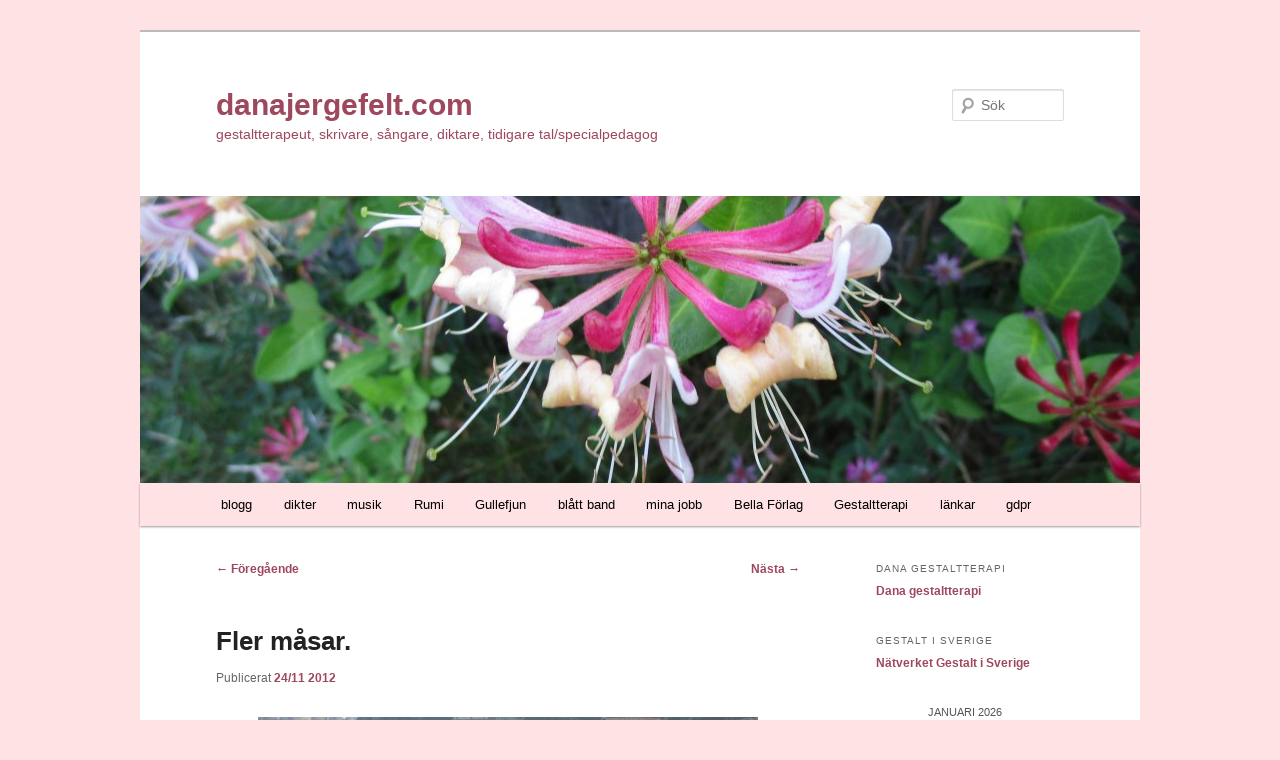

--- FILE ---
content_type: text/html; charset=UTF-8
request_url: https://www.danajergefelt.com/archives/8304
body_size: 10130
content:
<!DOCTYPE html>
<html lang="sv-SE">
<head>
<meta charset="UTF-8" />
<meta name="viewport" content="width=device-width, initial-scale=1.0" />
<title>
Fler måsar.  | danajergefelt.com	</title>
<link rel="profile" href="https://gmpg.org/xfn/11" />
<link rel="stylesheet" type="text/css" media="all" href="https://www.danajergefelt.com/wp-content/themes/dana-tema/style.css?ver=20251202" />
<link rel="pingback" href="https://www.danajergefelt.com/xmlrpc.php">
<meta name='robots' content='max-image-preview:large' />
<link rel="alternate" type="application/rss+xml" title="danajergefelt.com &raquo; Webbflöde" href="https://www.danajergefelt.com/feed" />
<link rel="alternate" type="application/rss+xml" title="danajergefelt.com &raquo; Kommentarsflöde" href="https://www.danajergefelt.com/comments/feed" />
<link rel="alternate" type="application/rss+xml" title="danajergefelt.com &raquo; Kommentarsflöde för Fler måsar." href="https://www.danajergefelt.com/archives/8304/feed" />
<link rel="alternate" title="oEmbed (JSON)" type="application/json+oembed" href="https://www.danajergefelt.com/wp-json/oembed/1.0/embed?url=https%3A%2F%2Fwww.danajergefelt.com%2Farchives%2F8304" />
<link rel="alternate" title="oEmbed (XML)" type="text/xml+oembed" href="https://www.danajergefelt.com/wp-json/oembed/1.0/embed?url=https%3A%2F%2Fwww.danajergefelt.com%2Farchives%2F8304&#038;format=xml" />
<style id='wp-img-auto-sizes-contain-inline-css' type='text/css'>
img:is([sizes=auto i],[sizes^="auto," i]){contain-intrinsic-size:3000px 1500px}
/*# sourceURL=wp-img-auto-sizes-contain-inline-css */
</style>
<link rel='stylesheet' id='moztheme2011-css' href='https://www.danajergefelt.com/wp-content/plugins/twenty-eleven-theme-extensions/moztheme2011.css?ver=c156d9025f2202551fef97be70946f1b' type='text/css' media='all' />
<style id='wp-emoji-styles-inline-css' type='text/css'>

	img.wp-smiley, img.emoji {
		display: inline !important;
		border: none !important;
		box-shadow: none !important;
		height: 1em !important;
		width: 1em !important;
		margin: 0 0.07em !important;
		vertical-align: -0.1em !important;
		background: none !important;
		padding: 0 !important;
	}
/*# sourceURL=wp-emoji-styles-inline-css */
</style>
<link rel='stylesheet' id='wp-block-library-css' href='https://www.danajergefelt.com/wp-includes/css/dist/block-library/style.min.css?ver=c156d9025f2202551fef97be70946f1b' type='text/css' media='all' />
<style id='global-styles-inline-css' type='text/css'>
:root{--wp--preset--aspect-ratio--square: 1;--wp--preset--aspect-ratio--4-3: 4/3;--wp--preset--aspect-ratio--3-4: 3/4;--wp--preset--aspect-ratio--3-2: 3/2;--wp--preset--aspect-ratio--2-3: 2/3;--wp--preset--aspect-ratio--16-9: 16/9;--wp--preset--aspect-ratio--9-16: 9/16;--wp--preset--color--black: #000;--wp--preset--color--cyan-bluish-gray: #abb8c3;--wp--preset--color--white: #fff;--wp--preset--color--pale-pink: #f78da7;--wp--preset--color--vivid-red: #cf2e2e;--wp--preset--color--luminous-vivid-orange: #ff6900;--wp--preset--color--luminous-vivid-amber: #fcb900;--wp--preset--color--light-green-cyan: #7bdcb5;--wp--preset--color--vivid-green-cyan: #00d084;--wp--preset--color--pale-cyan-blue: #8ed1fc;--wp--preset--color--vivid-cyan-blue: #0693e3;--wp--preset--color--vivid-purple: #9b51e0;--wp--preset--color--blue: #1982d1;--wp--preset--color--dark-gray: #373737;--wp--preset--color--medium-gray: #666;--wp--preset--color--light-gray: #e2e2e2;--wp--preset--gradient--vivid-cyan-blue-to-vivid-purple: linear-gradient(135deg,rgb(6,147,227) 0%,rgb(155,81,224) 100%);--wp--preset--gradient--light-green-cyan-to-vivid-green-cyan: linear-gradient(135deg,rgb(122,220,180) 0%,rgb(0,208,130) 100%);--wp--preset--gradient--luminous-vivid-amber-to-luminous-vivid-orange: linear-gradient(135deg,rgb(252,185,0) 0%,rgb(255,105,0) 100%);--wp--preset--gradient--luminous-vivid-orange-to-vivid-red: linear-gradient(135deg,rgb(255,105,0) 0%,rgb(207,46,46) 100%);--wp--preset--gradient--very-light-gray-to-cyan-bluish-gray: linear-gradient(135deg,rgb(238,238,238) 0%,rgb(169,184,195) 100%);--wp--preset--gradient--cool-to-warm-spectrum: linear-gradient(135deg,rgb(74,234,220) 0%,rgb(151,120,209) 20%,rgb(207,42,186) 40%,rgb(238,44,130) 60%,rgb(251,105,98) 80%,rgb(254,248,76) 100%);--wp--preset--gradient--blush-light-purple: linear-gradient(135deg,rgb(255,206,236) 0%,rgb(152,150,240) 100%);--wp--preset--gradient--blush-bordeaux: linear-gradient(135deg,rgb(254,205,165) 0%,rgb(254,45,45) 50%,rgb(107,0,62) 100%);--wp--preset--gradient--luminous-dusk: linear-gradient(135deg,rgb(255,203,112) 0%,rgb(199,81,192) 50%,rgb(65,88,208) 100%);--wp--preset--gradient--pale-ocean: linear-gradient(135deg,rgb(255,245,203) 0%,rgb(182,227,212) 50%,rgb(51,167,181) 100%);--wp--preset--gradient--electric-grass: linear-gradient(135deg,rgb(202,248,128) 0%,rgb(113,206,126) 100%);--wp--preset--gradient--midnight: linear-gradient(135deg,rgb(2,3,129) 0%,rgb(40,116,252) 100%);--wp--preset--font-size--small: 13px;--wp--preset--font-size--medium: 20px;--wp--preset--font-size--large: 36px;--wp--preset--font-size--x-large: 42px;--wp--preset--spacing--20: 0.44rem;--wp--preset--spacing--30: 0.67rem;--wp--preset--spacing--40: 1rem;--wp--preset--spacing--50: 1.5rem;--wp--preset--spacing--60: 2.25rem;--wp--preset--spacing--70: 3.38rem;--wp--preset--spacing--80: 5.06rem;--wp--preset--shadow--natural: 6px 6px 9px rgba(0, 0, 0, 0.2);--wp--preset--shadow--deep: 12px 12px 50px rgba(0, 0, 0, 0.4);--wp--preset--shadow--sharp: 6px 6px 0px rgba(0, 0, 0, 0.2);--wp--preset--shadow--outlined: 6px 6px 0px -3px rgb(255, 255, 255), 6px 6px rgb(0, 0, 0);--wp--preset--shadow--crisp: 6px 6px 0px rgb(0, 0, 0);}:where(.is-layout-flex){gap: 0.5em;}:where(.is-layout-grid){gap: 0.5em;}body .is-layout-flex{display: flex;}.is-layout-flex{flex-wrap: wrap;align-items: center;}.is-layout-flex > :is(*, div){margin: 0;}body .is-layout-grid{display: grid;}.is-layout-grid > :is(*, div){margin: 0;}:where(.wp-block-columns.is-layout-flex){gap: 2em;}:where(.wp-block-columns.is-layout-grid){gap: 2em;}:where(.wp-block-post-template.is-layout-flex){gap: 1.25em;}:where(.wp-block-post-template.is-layout-grid){gap: 1.25em;}.has-black-color{color: var(--wp--preset--color--black) !important;}.has-cyan-bluish-gray-color{color: var(--wp--preset--color--cyan-bluish-gray) !important;}.has-white-color{color: var(--wp--preset--color--white) !important;}.has-pale-pink-color{color: var(--wp--preset--color--pale-pink) !important;}.has-vivid-red-color{color: var(--wp--preset--color--vivid-red) !important;}.has-luminous-vivid-orange-color{color: var(--wp--preset--color--luminous-vivid-orange) !important;}.has-luminous-vivid-amber-color{color: var(--wp--preset--color--luminous-vivid-amber) !important;}.has-light-green-cyan-color{color: var(--wp--preset--color--light-green-cyan) !important;}.has-vivid-green-cyan-color{color: var(--wp--preset--color--vivid-green-cyan) !important;}.has-pale-cyan-blue-color{color: var(--wp--preset--color--pale-cyan-blue) !important;}.has-vivid-cyan-blue-color{color: var(--wp--preset--color--vivid-cyan-blue) !important;}.has-vivid-purple-color{color: var(--wp--preset--color--vivid-purple) !important;}.has-black-background-color{background-color: var(--wp--preset--color--black) !important;}.has-cyan-bluish-gray-background-color{background-color: var(--wp--preset--color--cyan-bluish-gray) !important;}.has-white-background-color{background-color: var(--wp--preset--color--white) !important;}.has-pale-pink-background-color{background-color: var(--wp--preset--color--pale-pink) !important;}.has-vivid-red-background-color{background-color: var(--wp--preset--color--vivid-red) !important;}.has-luminous-vivid-orange-background-color{background-color: var(--wp--preset--color--luminous-vivid-orange) !important;}.has-luminous-vivid-amber-background-color{background-color: var(--wp--preset--color--luminous-vivid-amber) !important;}.has-light-green-cyan-background-color{background-color: var(--wp--preset--color--light-green-cyan) !important;}.has-vivid-green-cyan-background-color{background-color: var(--wp--preset--color--vivid-green-cyan) !important;}.has-pale-cyan-blue-background-color{background-color: var(--wp--preset--color--pale-cyan-blue) !important;}.has-vivid-cyan-blue-background-color{background-color: var(--wp--preset--color--vivid-cyan-blue) !important;}.has-vivid-purple-background-color{background-color: var(--wp--preset--color--vivid-purple) !important;}.has-black-border-color{border-color: var(--wp--preset--color--black) !important;}.has-cyan-bluish-gray-border-color{border-color: var(--wp--preset--color--cyan-bluish-gray) !important;}.has-white-border-color{border-color: var(--wp--preset--color--white) !important;}.has-pale-pink-border-color{border-color: var(--wp--preset--color--pale-pink) !important;}.has-vivid-red-border-color{border-color: var(--wp--preset--color--vivid-red) !important;}.has-luminous-vivid-orange-border-color{border-color: var(--wp--preset--color--luminous-vivid-orange) !important;}.has-luminous-vivid-amber-border-color{border-color: var(--wp--preset--color--luminous-vivid-amber) !important;}.has-light-green-cyan-border-color{border-color: var(--wp--preset--color--light-green-cyan) !important;}.has-vivid-green-cyan-border-color{border-color: var(--wp--preset--color--vivid-green-cyan) !important;}.has-pale-cyan-blue-border-color{border-color: var(--wp--preset--color--pale-cyan-blue) !important;}.has-vivid-cyan-blue-border-color{border-color: var(--wp--preset--color--vivid-cyan-blue) !important;}.has-vivid-purple-border-color{border-color: var(--wp--preset--color--vivid-purple) !important;}.has-vivid-cyan-blue-to-vivid-purple-gradient-background{background: var(--wp--preset--gradient--vivid-cyan-blue-to-vivid-purple) !important;}.has-light-green-cyan-to-vivid-green-cyan-gradient-background{background: var(--wp--preset--gradient--light-green-cyan-to-vivid-green-cyan) !important;}.has-luminous-vivid-amber-to-luminous-vivid-orange-gradient-background{background: var(--wp--preset--gradient--luminous-vivid-amber-to-luminous-vivid-orange) !important;}.has-luminous-vivid-orange-to-vivid-red-gradient-background{background: var(--wp--preset--gradient--luminous-vivid-orange-to-vivid-red) !important;}.has-very-light-gray-to-cyan-bluish-gray-gradient-background{background: var(--wp--preset--gradient--very-light-gray-to-cyan-bluish-gray) !important;}.has-cool-to-warm-spectrum-gradient-background{background: var(--wp--preset--gradient--cool-to-warm-spectrum) !important;}.has-blush-light-purple-gradient-background{background: var(--wp--preset--gradient--blush-light-purple) !important;}.has-blush-bordeaux-gradient-background{background: var(--wp--preset--gradient--blush-bordeaux) !important;}.has-luminous-dusk-gradient-background{background: var(--wp--preset--gradient--luminous-dusk) !important;}.has-pale-ocean-gradient-background{background: var(--wp--preset--gradient--pale-ocean) !important;}.has-electric-grass-gradient-background{background: var(--wp--preset--gradient--electric-grass) !important;}.has-midnight-gradient-background{background: var(--wp--preset--gradient--midnight) !important;}.has-small-font-size{font-size: var(--wp--preset--font-size--small) !important;}.has-medium-font-size{font-size: var(--wp--preset--font-size--medium) !important;}.has-large-font-size{font-size: var(--wp--preset--font-size--large) !important;}.has-x-large-font-size{font-size: var(--wp--preset--font-size--x-large) !important;}
/*# sourceURL=global-styles-inline-css */
</style>

<style id='classic-theme-styles-inline-css' type='text/css'>
/*! This file is auto-generated */
.wp-block-button__link{color:#fff;background-color:#32373c;border-radius:9999px;box-shadow:none;text-decoration:none;padding:calc(.667em + 2px) calc(1.333em + 2px);font-size:1.125em}.wp-block-file__button{background:#32373c;color:#fff;text-decoration:none}
/*# sourceURL=/wp-includes/css/classic-themes.min.css */
</style>
<link rel='stylesheet' id='twentyeleven-block-style-css' href='https://www.danajergefelt.com/wp-content/themes/twentyeleven/blocks.css?ver=20240703' type='text/css' media='all' />
<link rel="https://api.w.org/" href="https://www.danajergefelt.com/wp-json/" /><link rel="alternate" title="JSON" type="application/json" href="https://www.danajergefelt.com/wp-json/wp/v2/posts/8304" /><link rel="EditURI" type="application/rsd+xml" title="RSD" href="https://www.danajergefelt.com/xmlrpc.php?rsd" />
<link rel="canonical" href="https://www.danajergefelt.com/archives/8304" />
		<script type="text/javascript">
			var _statcounter = _statcounter || [];
			_statcounter.push({"tags": {"author": "Dana"}});
		</script>
			<style>
		/* Link color */
		a,
		#site-title a:focus,
		#site-title a:hover,
		#site-title a:active,
		.entry-title a:hover,
		.entry-title a:focus,
		.entry-title a:active,
		.widget_twentyeleven_ephemera .comments-link a:hover,
		section.recent-posts .other-recent-posts a[rel="bookmark"]:hover,
		section.recent-posts .other-recent-posts .comments-link a:hover,
		.format-image footer.entry-meta a:hover,
		#site-generator a:hover {
			color: #9e485e;
		}
		section.recent-posts .other-recent-posts .comments-link a:hover {
			border-color: #9e485e;
		}
		article.feature-image.small .entry-summary p a:hover,
		.entry-header .comments-link a:hover,
		.entry-header .comments-link a:focus,
		.entry-header .comments-link a:active,
		.feature-slider a.active {
			background-color: #9e485e;
		}
	</style>
	<style type="text/css">.recentcomments a{display:inline !important;padding:0 !important;margin:0 !important;}</style>		<style type="text/css" id="twentyeleven-header-css">
				#site-title a,
		#site-description {
			color: #9e485e;
		}
		</style>
		</head>

<body data-rsssl=1 class="wp-singular post-template-default single single-post postid-8304 single-format-standard wp-embed-responsive wp-theme-twentyeleven wp-child-theme-dana-tema single-author two-column right-sidebar moz-sidebar-adjust">
<div class="skip-link"><a class="assistive-text" href="#content">Hoppa till primärt innehåll</a></div><div id="page" class="hfeed">
	<header id="branding">
			<hgroup>
									<h1 id="site-title"><span><a href="https://www.danajergefelt.com/" rel="home" >danajergefelt.com</a></span></h1>
										<h2 id="site-description">gestaltterapeut, skrivare, sångare, diktare, tidigare tal/specialpedagog</h2>
							</hgroup>

						<a href="https://www.danajergefelt.com/" rel="home" >
				<img src="https://www.danajergefelt.com/wp-content/cropped-IMG_28101.jpg" width="1000" height="287" alt="danajergefelt.com" srcset="https://www.danajergefelt.com/wp-content/cropped-IMG_28101.jpg 1000w, https://www.danajergefelt.com/wp-content/cropped-IMG_28101-300x86.jpg 300w, https://www.danajergefelt.com/wp-content/cropped-IMG_28101-500x144.jpg 500w" sizes="(max-width: 1000px) 100vw, 1000px" decoding="async" fetchpriority="high" />			</a>
			
									<form method="get" id="searchform" action="https://www.danajergefelt.com/">
		<label for="s" class="assistive-text">Sök</label>
		<input type="text" class="field" name="s" id="s" placeholder="Sök" />
		<input type="submit" class="submit" name="submit" id="searchsubmit" value="Sök" />
	</form>
			
			<nav id="access">
				<h3 class="assistive-text">Huvudmeny</h3>
				<div class="menu-blogg-container"><ul id="menu-blogg" class="menu"><li id="menu-item-8198" class="menu-item menu-item-type-custom menu-item-object-custom menu-item-8198"><a href="/">blogg</a></li>
<li id="menu-item-8195" class="menu-item menu-item-type-post_type menu-item-object-page menu-item-8195"><a href="https://www.danajergefelt.com/dikter">dikter</a></li>
<li id="menu-item-8196" class="menu-item menu-item-type-post_type menu-item-object-page menu-item-8196"><a href="https://www.danajergefelt.com/musik">musik</a></li>
<li id="menu-item-8191" class="menu-item menu-item-type-post_type menu-item-object-page menu-item-8191"><a href="https://www.danajergefelt.com/rumi">Rumi</a></li>
<li id="menu-item-8190" class="menu-item menu-item-type-post_type menu-item-object-page menu-item-8190"><a href="https://www.danajergefelt.com/gullefjun-2">Gullefjun</a></li>
<li id="menu-item-8194" class="menu-item menu-item-type-post_type menu-item-object-page menu-item-8194"><a href="https://www.danajergefelt.com/blatt-band">blått band</a></li>
<li id="menu-item-8193" class="menu-item menu-item-type-post_type menu-item-object-page menu-item-8193"><a href="https://www.danajergefelt.com/mitt-jobb">mina jobb</a></li>
<li id="menu-item-11133" class="menu-item menu-item-type-post_type menu-item-object-page menu-item-11133"><a href="https://www.danajergefelt.com/bella-forlag">Bella Förlag</a></li>
<li id="menu-item-13538" class="menu-item menu-item-type-post_type menu-item-object-page menu-item-13538"><a href="https://www.danajergefelt.com/dana-gestaltterapi">Gestaltterapi</a></li>
<li id="menu-item-8192" class="menu-item menu-item-type-post_type menu-item-object-page menu-item-8192"><a href="https://www.danajergefelt.com/lankar">länkar</a></li>
<li id="menu-item-11132" class="menu-item menu-item-type-post_type menu-item-object-page menu-item-11132"><a href="https://www.danajergefelt.com/integritetspolicy">gdpr</a></li>
</ul></div>			</nav><!-- #access -->
	</header><!-- #branding -->


	<div id="main">

		<div id="primary">
			<div id="content" role="main">

				
					<nav id="nav-single">
						<h3 class="assistive-text">Inläggsnavigering</h3>
						<span class="nav-previous"><a href="https://www.danajergefelt.com/archives/8299" rel="prev"><span class="meta-nav">&larr;</span> Föregående</a></span>
						<span class="nav-next"><a href="https://www.danajergefelt.com/archives/8309" rel="next">Nästa <span class="meta-nav">&rarr;</span></a></span>
					</nav><!-- #nav-single -->

					
<article id="post-8304" class="post-8304 post type-post status-publish format-standard hentry category-dagbok">
	<header class="entry-header">
		<h1 class="entry-title">Fler måsar.</h1>

				<div class="entry-meta">
			<span class="sep">Publicerat </span><a href="https://www.danajergefelt.com/archives/8304" title="21:09" rel="bookmark"><time class="entry-date" datetime="2012-11-24T21:09:40+01:00">24/11 2012</time></a><span class="by-author"> <span class="sep"> av </span> <span class="author vcard"><a class="url fn n" href="https://www.danajergefelt.com/archives/author/dana" title="Visa alla inlägg av Dana" rel="author">Dana</a></span></span>		</div><!-- .entry-meta -->
			</header><!-- .entry-header -->

	<div class="entry-content">
		<p style="text-align: center"><img decoding="async" src="https://www.danajergefelt.com/filer/masar20121123.jpg" alt="beskrivning" /></p>
<p>Nere vid kajen i Gamla stan, sitter måsarna och bara är. De blir inte rädda, vana vid folk som går nära. De bryr sig inte heller om granen som snart blir klädd till advent. En jättestor, tät gran med toppen i silver. Silvret syns inte här. Men det finns. Tack för dessa två dagar på konferens. Jag är tacksam, nöjd och trött.</p>
<p style="text-align: center"><img decoding="async" src="https://www.danajergefelt.com/filer/gran20121123.jpg" alt="beskrivning" /></p>
			</div><!-- .entry-content -->

	<footer class="entry-meta">
		Detta inlägg publicerades i <a href="https://www.danajergefelt.com/archives/category/dagbok" rel="category tag">Dagbok</a> av <a href="https://www.danajergefelt.com/archives/author/dana">Dana</a>. Bokmärk <a href="https://www.danajergefelt.com/archives/8304" title="Permalink to Fler måsar." rel="bookmark">permalänken</a>.
		
			</footer><!-- .entry-meta -->
</article><!-- #post-8304 -->

						<div id="comments">
	
	
	
		<div id="respond" class="comment-respond">
		<h3 id="reply-title" class="comment-reply-title">Lämna ett svar</h3><form action="https://www.danajergefelt.com/wp-comments-post.php" method="post" id="commentform" class="comment-form"><p class="comment-notes"><span id="email-notes">Din e-postadress kommer inte publiceras.</span> <span class="required-field-message">Obligatoriska fält är märkta <span class="required">*</span></span></p><p class="comment-form-comment"><label for="comment">Kommentar <span class="required">*</span></label> <textarea id="comment" name="comment" cols="45" rows="8" maxlength="65525" required="required"></textarea></p><p class="comment-form-author"><label for="author">Namn <span class="required">*</span></label> <input id="author" name="author" type="text" value="" size="30" maxlength="245" autocomplete="name" required="required" /></p>
<p class="comment-form-email"><label for="email">E-postadress <span class="required">*</span></label> <input id="email" name="email" type="text" value="" size="30" maxlength="100" aria-describedby="email-notes" autocomplete="email" required="required" /></p>
<p class="comment-form-url"><label for="url">Webbplats</label> <input id="url" name="url" type="text" value="" size="30" maxlength="200" autocomplete="url" /></p>
<p class="form-submit"><input name="submit" type="submit" id="submit" class="submit" value="Publicera kommentar" /> <input type='hidden' name='comment_post_ID' value='8304' id='comment_post_ID' />
<input type='hidden' name='comment_parent' id='comment_parent' value='0' />
</p><p style="display: none;"><input type="hidden" id="akismet_comment_nonce" name="akismet_comment_nonce" value="9ab7c15fcd" /></p><p style="display: none !important;" class="akismet-fields-container" data-prefix="ak_"><label>&#916;<textarea name="ak_hp_textarea" cols="45" rows="8" maxlength="100"></textarea></label><input type="hidden" id="ak_js_1" name="ak_js" value="249"/><script>document.getElementById( "ak_js_1" ).setAttribute( "value", ( new Date() ).getTime() );</script></p></form>	</div><!-- #respond -->
	<p class="akismet_comment_form_privacy_notice">Denna webbplats använder Akismet för att minska skräppost. <a href="https://akismet.com/privacy/" target="_blank" rel="nofollow noopener">Lär dig om hur din kommentarsdata bearbetas</a>.</p>
</div><!-- #comments -->

				
			</div><!-- #content -->
		</div><!-- #primary -->

		<div id="secondary" class="widget-area" role="complementary">
			<aside id="text-3" class="widget widget_text"><h3 class="widget-title">Dana gestaltterapi</h3>			<div class="textwidget"><p><a href="https://www.danagestalt.se" rel="noopener" target="_blank">Dana gestaltterapi </a></p>
</div>
		</aside><aside id="text-4" class="widget widget_text"><h3 class="widget-title">Gestalt i sverige</h3>			<div class="textwidget"><p><a href="https://gestaltisverige.se">N&auml;tverket Gestalt i Sverige</a></p>
</div>
		</aside><aside id="calendar-2" class="widget widget_calendar"><div id="calendar_wrap" class="calendar_wrap"><table id="wp-calendar" class="wp-calendar-table">
	<caption>januari 2026</caption>
	<thead>
	<tr>
		<th scope="col" aria-label="måndag">M</th>
		<th scope="col" aria-label="tisdag">T</th>
		<th scope="col" aria-label="onsdag">O</th>
		<th scope="col" aria-label="torsdag">T</th>
		<th scope="col" aria-label="fredag">F</th>
		<th scope="col" aria-label="lördag">L</th>
		<th scope="col" aria-label="söndag">S</th>
	</tr>
	</thead>
	<tbody>
	<tr>
		<td colspan="3" class="pad">&nbsp;</td><td><a href="https://www.danajergefelt.com/archives/date/2026/01/01" aria-label="Inlägg publicerade den 1 January 2026">1</a></td><td>2</td><td>3</td><td>4</td>
	</tr>
	<tr>
		<td>5</td><td>6</td><td>7</td><td>8</td><td>9</td><td><a href="https://www.danajergefelt.com/archives/date/2026/01/10" aria-label="Inlägg publicerade den 10 January 2026">10</a></td><td>11</td>
	</tr>
	<tr>
		<td>12</td><td>13</td><td>14</td><td>15</td><td>16</td><td id="today">17</td><td>18</td>
	</tr>
	<tr>
		<td>19</td><td>20</td><td>21</td><td>22</td><td>23</td><td>24</td><td>25</td>
	</tr>
	<tr>
		<td>26</td><td>27</td><td>28</td><td>29</td><td>30</td><td>31</td>
		<td class="pad" colspan="1">&nbsp;</td>
	</tr>
	</tbody>
	</table><nav aria-label="Föregående och nästa månad" class="wp-calendar-nav">
		<span class="wp-calendar-nav-prev"><a href="https://www.danajergefelt.com/archives/date/2025/12">&laquo; dec</a></span>
		<span class="pad">&nbsp;</span>
		<span class="wp-calendar-nav-next">&nbsp;</span>
	</nav></div></aside><aside id="archives-2" class="widget widget_archive"><h3 class="widget-title">Arkiv</h3>		<label class="screen-reader-text" for="archives-dropdown-2">Arkiv</label>
		<select id="archives-dropdown-2" name="archive-dropdown">
			
			<option value="">Välj månad</option>
				<option value='https://www.danajergefelt.com/archives/date/2026/01'> januari 2026 </option>
	<option value='https://www.danajergefelt.com/archives/date/2025/12'> december 2025 </option>
	<option value='https://www.danajergefelt.com/archives/date/2025/10'> oktober 2025 </option>
	<option value='https://www.danajergefelt.com/archives/date/2025/08'> augusti 2025 </option>
	<option value='https://www.danajergefelt.com/archives/date/2025/02'> februari 2025 </option>
	<option value='https://www.danajergefelt.com/archives/date/2025/01'> januari 2025 </option>
	<option value='https://www.danajergefelt.com/archives/date/2024/12'> december 2024 </option>
	<option value='https://www.danajergefelt.com/archives/date/2024/11'> november 2024 </option>
	<option value='https://www.danajergefelt.com/archives/date/2024/09'> september 2024 </option>
	<option value='https://www.danajergefelt.com/archives/date/2024/07'> juli 2024 </option>
	<option value='https://www.danajergefelt.com/archives/date/2024/06'> juni 2024 </option>
	<option value='https://www.danajergefelt.com/archives/date/2024/05'> maj 2024 </option>
	<option value='https://www.danajergefelt.com/archives/date/2024/03'> mars 2024 </option>
	<option value='https://www.danajergefelt.com/archives/date/2024/02'> februari 2024 </option>
	<option value='https://www.danajergefelt.com/archives/date/2024/01'> januari 2024 </option>
	<option value='https://www.danajergefelt.com/archives/date/2023/12'> december 2023 </option>
	<option value='https://www.danajergefelt.com/archives/date/2023/11'> november 2023 </option>
	<option value='https://www.danajergefelt.com/archives/date/2023/09'> september 2023 </option>
	<option value='https://www.danajergefelt.com/archives/date/2023/08'> augusti 2023 </option>
	<option value='https://www.danajergefelt.com/archives/date/2023/07'> juli 2023 </option>
	<option value='https://www.danajergefelt.com/archives/date/2023/05'> maj 2023 </option>
	<option value='https://www.danajergefelt.com/archives/date/2023/04'> april 2023 </option>
	<option value='https://www.danajergefelt.com/archives/date/2023/03'> mars 2023 </option>
	<option value='https://www.danajergefelt.com/archives/date/2023/02'> februari 2023 </option>
	<option value='https://www.danajergefelt.com/archives/date/2023/01'> januari 2023 </option>
	<option value='https://www.danajergefelt.com/archives/date/2022/12'> december 2022 </option>
	<option value='https://www.danajergefelt.com/archives/date/2022/10'> oktober 2022 </option>
	<option value='https://www.danajergefelt.com/archives/date/2022/09'> september 2022 </option>
	<option value='https://www.danajergefelt.com/archives/date/2022/08'> augusti 2022 </option>
	<option value='https://www.danajergefelt.com/archives/date/2022/05'> maj 2022 </option>
	<option value='https://www.danajergefelt.com/archives/date/2022/03'> mars 2022 </option>
	<option value='https://www.danajergefelt.com/archives/date/2022/02'> februari 2022 </option>
	<option value='https://www.danajergefelt.com/archives/date/2022/01'> januari 2022 </option>
	<option value='https://www.danajergefelt.com/archives/date/2021/12'> december 2021 </option>
	<option value='https://www.danajergefelt.com/archives/date/2021/11'> november 2021 </option>
	<option value='https://www.danajergefelt.com/archives/date/2021/10'> oktober 2021 </option>
	<option value='https://www.danajergefelt.com/archives/date/2021/09'> september 2021 </option>
	<option value='https://www.danajergefelt.com/archives/date/2021/08'> augusti 2021 </option>
	<option value='https://www.danajergefelt.com/archives/date/2021/07'> juli 2021 </option>
	<option value='https://www.danajergefelt.com/archives/date/2021/06'> juni 2021 </option>
	<option value='https://www.danajergefelt.com/archives/date/2021/05'> maj 2021 </option>
	<option value='https://www.danajergefelt.com/archives/date/2021/04'> april 2021 </option>
	<option value='https://www.danajergefelt.com/archives/date/2021/03'> mars 2021 </option>
	<option value='https://www.danajergefelt.com/archives/date/2021/02'> februari 2021 </option>
	<option value='https://www.danajergefelt.com/archives/date/2021/01'> januari 2021 </option>
	<option value='https://www.danajergefelt.com/archives/date/2020/12'> december 2020 </option>
	<option value='https://www.danajergefelt.com/archives/date/2020/11'> november 2020 </option>
	<option value='https://www.danajergefelt.com/archives/date/2020/10'> oktober 2020 </option>
	<option value='https://www.danajergefelt.com/archives/date/2020/09'> september 2020 </option>
	<option value='https://www.danajergefelt.com/archives/date/2020/08'> augusti 2020 </option>
	<option value='https://www.danajergefelt.com/archives/date/2020/07'> juli 2020 </option>
	<option value='https://www.danajergefelt.com/archives/date/2020/06'> juni 2020 </option>
	<option value='https://www.danajergefelt.com/archives/date/2020/05'> maj 2020 </option>
	<option value='https://www.danajergefelt.com/archives/date/2020/04'> april 2020 </option>
	<option value='https://www.danajergefelt.com/archives/date/2020/03'> mars 2020 </option>
	<option value='https://www.danajergefelt.com/archives/date/2020/02'> februari 2020 </option>
	<option value='https://www.danajergefelt.com/archives/date/2020/01'> januari 2020 </option>
	<option value='https://www.danajergefelt.com/archives/date/2019/12'> december 2019 </option>
	<option value='https://www.danajergefelt.com/archives/date/2019/11'> november 2019 </option>
	<option value='https://www.danajergefelt.com/archives/date/2019/10'> oktober 2019 </option>
	<option value='https://www.danajergefelt.com/archives/date/2019/09'> september 2019 </option>
	<option value='https://www.danajergefelt.com/archives/date/2019/08'> augusti 2019 </option>
	<option value='https://www.danajergefelt.com/archives/date/2019/07'> juli 2019 </option>
	<option value='https://www.danajergefelt.com/archives/date/2019/06'> juni 2019 </option>
	<option value='https://www.danajergefelt.com/archives/date/2019/05'> maj 2019 </option>
	<option value='https://www.danajergefelt.com/archives/date/2019/04'> april 2019 </option>
	<option value='https://www.danajergefelt.com/archives/date/2019/03'> mars 2019 </option>
	<option value='https://www.danajergefelt.com/archives/date/2019/02'> februari 2019 </option>
	<option value='https://www.danajergefelt.com/archives/date/2019/01'> januari 2019 </option>
	<option value='https://www.danajergefelt.com/archives/date/2018/12'> december 2018 </option>
	<option value='https://www.danajergefelt.com/archives/date/2018/11'> november 2018 </option>
	<option value='https://www.danajergefelt.com/archives/date/2018/10'> oktober 2018 </option>
	<option value='https://www.danajergefelt.com/archives/date/2018/09'> september 2018 </option>
	<option value='https://www.danajergefelt.com/archives/date/2018/08'> augusti 2018 </option>
	<option value='https://www.danajergefelt.com/archives/date/2018/07'> juli 2018 </option>
	<option value='https://www.danajergefelt.com/archives/date/2018/06'> juni 2018 </option>
	<option value='https://www.danajergefelt.com/archives/date/2018/05'> maj 2018 </option>
	<option value='https://www.danajergefelt.com/archives/date/2018/04'> april 2018 </option>
	<option value='https://www.danajergefelt.com/archives/date/2018/03'> mars 2018 </option>
	<option value='https://www.danajergefelt.com/archives/date/2018/02'> februari 2018 </option>
	<option value='https://www.danajergefelt.com/archives/date/2018/01'> januari 2018 </option>
	<option value='https://www.danajergefelt.com/archives/date/2017/12'> december 2017 </option>
	<option value='https://www.danajergefelt.com/archives/date/2017/11'> november 2017 </option>
	<option value='https://www.danajergefelt.com/archives/date/2017/10'> oktober 2017 </option>
	<option value='https://www.danajergefelt.com/archives/date/2017/09'> september 2017 </option>
	<option value='https://www.danajergefelt.com/archives/date/2017/08'> augusti 2017 </option>
	<option value='https://www.danajergefelt.com/archives/date/2017/07'> juli 2017 </option>
	<option value='https://www.danajergefelt.com/archives/date/2017/06'> juni 2017 </option>
	<option value='https://www.danajergefelt.com/archives/date/2017/05'> maj 2017 </option>
	<option value='https://www.danajergefelt.com/archives/date/2017/04'> april 2017 </option>
	<option value='https://www.danajergefelt.com/archives/date/2017/03'> mars 2017 </option>
	<option value='https://www.danajergefelt.com/archives/date/2017/02'> februari 2017 </option>
	<option value='https://www.danajergefelt.com/archives/date/2017/01'> januari 2017 </option>
	<option value='https://www.danajergefelt.com/archives/date/2016/12'> december 2016 </option>
	<option value='https://www.danajergefelt.com/archives/date/2016/11'> november 2016 </option>
	<option value='https://www.danajergefelt.com/archives/date/2016/10'> oktober 2016 </option>
	<option value='https://www.danajergefelt.com/archives/date/2016/09'> september 2016 </option>
	<option value='https://www.danajergefelt.com/archives/date/2016/08'> augusti 2016 </option>
	<option value='https://www.danajergefelt.com/archives/date/2016/07'> juli 2016 </option>
	<option value='https://www.danajergefelt.com/archives/date/2016/06'> juni 2016 </option>
	<option value='https://www.danajergefelt.com/archives/date/2016/05'> maj 2016 </option>
	<option value='https://www.danajergefelt.com/archives/date/2016/04'> april 2016 </option>
	<option value='https://www.danajergefelt.com/archives/date/2016/03'> mars 2016 </option>
	<option value='https://www.danajergefelt.com/archives/date/2016/02'> februari 2016 </option>
	<option value='https://www.danajergefelt.com/archives/date/2016/01'> januari 2016 </option>
	<option value='https://www.danajergefelt.com/archives/date/2015/12'> december 2015 </option>
	<option value='https://www.danajergefelt.com/archives/date/2015/11'> november 2015 </option>
	<option value='https://www.danajergefelt.com/archives/date/2015/10'> oktober 2015 </option>
	<option value='https://www.danajergefelt.com/archives/date/2015/09'> september 2015 </option>
	<option value='https://www.danajergefelt.com/archives/date/2015/08'> augusti 2015 </option>
	<option value='https://www.danajergefelt.com/archives/date/2015/07'> juli 2015 </option>
	<option value='https://www.danajergefelt.com/archives/date/2015/06'> juni 2015 </option>
	<option value='https://www.danajergefelt.com/archives/date/2015/05'> maj 2015 </option>
	<option value='https://www.danajergefelt.com/archives/date/2015/04'> april 2015 </option>
	<option value='https://www.danajergefelt.com/archives/date/2015/03'> mars 2015 </option>
	<option value='https://www.danajergefelt.com/archives/date/2015/02'> februari 2015 </option>
	<option value='https://www.danajergefelt.com/archives/date/2015/01'> januari 2015 </option>
	<option value='https://www.danajergefelt.com/archives/date/2014/12'> december 2014 </option>
	<option value='https://www.danajergefelt.com/archives/date/2014/11'> november 2014 </option>
	<option value='https://www.danajergefelt.com/archives/date/2014/10'> oktober 2014 </option>
	<option value='https://www.danajergefelt.com/archives/date/2014/09'> september 2014 </option>
	<option value='https://www.danajergefelt.com/archives/date/2014/08'> augusti 2014 </option>
	<option value='https://www.danajergefelt.com/archives/date/2014/07'> juli 2014 </option>
	<option value='https://www.danajergefelt.com/archives/date/2014/06'> juni 2014 </option>
	<option value='https://www.danajergefelt.com/archives/date/2014/05'> maj 2014 </option>
	<option value='https://www.danajergefelt.com/archives/date/2014/04'> april 2014 </option>
	<option value='https://www.danajergefelt.com/archives/date/2014/03'> mars 2014 </option>
	<option value='https://www.danajergefelt.com/archives/date/2014/02'> februari 2014 </option>
	<option value='https://www.danajergefelt.com/archives/date/2014/01'> januari 2014 </option>
	<option value='https://www.danajergefelt.com/archives/date/2013/12'> december 2013 </option>
	<option value='https://www.danajergefelt.com/archives/date/2013/11'> november 2013 </option>
	<option value='https://www.danajergefelt.com/archives/date/2013/10'> oktober 2013 </option>
	<option value='https://www.danajergefelt.com/archives/date/2013/09'> september 2013 </option>
	<option value='https://www.danajergefelt.com/archives/date/2013/08'> augusti 2013 </option>
	<option value='https://www.danajergefelt.com/archives/date/2013/07'> juli 2013 </option>
	<option value='https://www.danajergefelt.com/archives/date/2013/06'> juni 2013 </option>
	<option value='https://www.danajergefelt.com/archives/date/2013/05'> maj 2013 </option>
	<option value='https://www.danajergefelt.com/archives/date/2013/04'> april 2013 </option>
	<option value='https://www.danajergefelt.com/archives/date/2013/03'> mars 2013 </option>
	<option value='https://www.danajergefelt.com/archives/date/2013/02'> februari 2013 </option>
	<option value='https://www.danajergefelt.com/archives/date/2013/01'> januari 2013 </option>
	<option value='https://www.danajergefelt.com/archives/date/2012/12'> december 2012 </option>
	<option value='https://www.danajergefelt.com/archives/date/2012/11'> november 2012 </option>
	<option value='https://www.danajergefelt.com/archives/date/2012/10'> oktober 2012 </option>
	<option value='https://www.danajergefelt.com/archives/date/2012/09'> september 2012 </option>
	<option value='https://www.danajergefelt.com/archives/date/2012/08'> augusti 2012 </option>
	<option value='https://www.danajergefelt.com/archives/date/2012/07'> juli 2012 </option>
	<option value='https://www.danajergefelt.com/archives/date/2012/06'> juni 2012 </option>
	<option value='https://www.danajergefelt.com/archives/date/2012/05'> maj 2012 </option>
	<option value='https://www.danajergefelt.com/archives/date/2012/04'> april 2012 </option>
	<option value='https://www.danajergefelt.com/archives/date/2012/03'> mars 2012 </option>
	<option value='https://www.danajergefelt.com/archives/date/2012/02'> februari 2012 </option>
	<option value='https://www.danajergefelt.com/archives/date/2012/01'> januari 2012 </option>
	<option value='https://www.danajergefelt.com/archives/date/2011/12'> december 2011 </option>
	<option value='https://www.danajergefelt.com/archives/date/2011/11'> november 2011 </option>
	<option value='https://www.danajergefelt.com/archives/date/2011/10'> oktober 2011 </option>
	<option value='https://www.danajergefelt.com/archives/date/2011/09'> september 2011 </option>
	<option value='https://www.danajergefelt.com/archives/date/2011/08'> augusti 2011 </option>
	<option value='https://www.danajergefelt.com/archives/date/2011/07'> juli 2011 </option>
	<option value='https://www.danajergefelt.com/archives/date/2011/06'> juni 2011 </option>
	<option value='https://www.danajergefelt.com/archives/date/2011/05'> maj 2011 </option>
	<option value='https://www.danajergefelt.com/archives/date/2011/04'> april 2011 </option>
	<option value='https://www.danajergefelt.com/archives/date/2011/03'> mars 2011 </option>
	<option value='https://www.danajergefelt.com/archives/date/2011/02'> februari 2011 </option>
	<option value='https://www.danajergefelt.com/archives/date/2011/01'> januari 2011 </option>
	<option value='https://www.danajergefelt.com/archives/date/2010/12'> december 2010 </option>
	<option value='https://www.danajergefelt.com/archives/date/2010/11'> november 2010 </option>
	<option value='https://www.danajergefelt.com/archives/date/2010/10'> oktober 2010 </option>
	<option value='https://www.danajergefelt.com/archives/date/2010/09'> september 2010 </option>
	<option value='https://www.danajergefelt.com/archives/date/2010/08'> augusti 2010 </option>
	<option value='https://www.danajergefelt.com/archives/date/2010/07'> juli 2010 </option>
	<option value='https://www.danajergefelt.com/archives/date/2010/05'> maj 2010 </option>
	<option value='https://www.danajergefelt.com/archives/date/2010/04'> april 2010 </option>
	<option value='https://www.danajergefelt.com/archives/date/2010/03'> mars 2010 </option>
	<option value='https://www.danajergefelt.com/archives/date/2010/02'> februari 2010 </option>
	<option value='https://www.danajergefelt.com/archives/date/2010/01'> januari 2010 </option>
	<option value='https://www.danajergefelt.com/archives/date/2009/12'> december 2009 </option>
	<option value='https://www.danajergefelt.com/archives/date/2009/11'> november 2009 </option>
	<option value='https://www.danajergefelt.com/archives/date/2009/10'> oktober 2009 </option>
	<option value='https://www.danajergefelt.com/archives/date/2009/09'> september 2009 </option>
	<option value='https://www.danajergefelt.com/archives/date/2009/08'> augusti 2009 </option>
	<option value='https://www.danajergefelt.com/archives/date/2009/07'> juli 2009 </option>
	<option value='https://www.danajergefelt.com/archives/date/2009/06'> juni 2009 </option>
	<option value='https://www.danajergefelt.com/archives/date/2009/05'> maj 2009 </option>
	<option value='https://www.danajergefelt.com/archives/date/2009/04'> april 2009 </option>
	<option value='https://www.danajergefelt.com/archives/date/2009/03'> mars 2009 </option>
	<option value='https://www.danajergefelt.com/archives/date/2009/02'> februari 2009 </option>
	<option value='https://www.danajergefelt.com/archives/date/2009/01'> januari 2009 </option>
	<option value='https://www.danajergefelt.com/archives/date/2008/12'> december 2008 </option>
	<option value='https://www.danajergefelt.com/archives/date/2008/11'> november 2008 </option>
	<option value='https://www.danajergefelt.com/archives/date/2008/10'> oktober 2008 </option>
	<option value='https://www.danajergefelt.com/archives/date/2008/09'> september 2008 </option>
	<option value='https://www.danajergefelt.com/archives/date/2008/08'> augusti 2008 </option>
	<option value='https://www.danajergefelt.com/archives/date/2008/07'> juli 2008 </option>
	<option value='https://www.danajergefelt.com/archives/date/2008/06'> juni 2008 </option>
	<option value='https://www.danajergefelt.com/archives/date/2008/05'> maj 2008 </option>
	<option value='https://www.danajergefelt.com/archives/date/2008/04'> april 2008 </option>
	<option value='https://www.danajergefelt.com/archives/date/2008/03'> mars 2008 </option>
	<option value='https://www.danajergefelt.com/archives/date/2008/02'> februari 2008 </option>
	<option value='https://www.danajergefelt.com/archives/date/2008/01'> januari 2008 </option>
	<option value='https://www.danajergefelt.com/archives/date/2007/12'> december 2007 </option>
	<option value='https://www.danajergefelt.com/archives/date/2007/11'> november 2007 </option>
	<option value='https://www.danajergefelt.com/archives/date/2007/10'> oktober 2007 </option>
	<option value='https://www.danajergefelt.com/archives/date/2007/09'> september 2007 </option>
	<option value='https://www.danajergefelt.com/archives/date/2007/08'> augusti 2007 </option>
	<option value='https://www.danajergefelt.com/archives/date/2007/07'> juli 2007 </option>
	<option value='https://www.danajergefelt.com/archives/date/2007/06'> juni 2007 </option>
	<option value='https://www.danajergefelt.com/archives/date/2007/05'> maj 2007 </option>
	<option value='https://www.danajergefelt.com/archives/date/2007/04'> april 2007 </option>
	<option value='https://www.danajergefelt.com/archives/date/2007/03'> mars 2007 </option>
	<option value='https://www.danajergefelt.com/archives/date/2007/02'> februari 2007 </option>
	<option value='https://www.danajergefelt.com/archives/date/2007/01'> januari 2007 </option>
	<option value='https://www.danajergefelt.com/archives/date/2006/12'> december 2006 </option>
	<option value='https://www.danajergefelt.com/archives/date/2006/11'> november 2006 </option>
	<option value='https://www.danajergefelt.com/archives/date/2006/10'> oktober 2006 </option>
	<option value='https://www.danajergefelt.com/archives/date/2006/09'> september 2006 </option>
	<option value='https://www.danajergefelt.com/archives/date/2006/08'> augusti 2006 </option>
	<option value='https://www.danajergefelt.com/archives/date/2006/07'> juli 2006 </option>
	<option value='https://www.danajergefelt.com/archives/date/2006/06'> juni 2006 </option>
	<option value='https://www.danajergefelt.com/archives/date/2006/05'> maj 2006 </option>
	<option value='https://www.danajergefelt.com/archives/date/2006/04'> april 2006 </option>
	<option value='https://www.danajergefelt.com/archives/date/2006/03'> mars 2006 </option>
	<option value='https://www.danajergefelt.com/archives/date/2006/02'> februari 2006 </option>
	<option value='https://www.danajergefelt.com/archives/date/2006/01'> januari 2006 </option>
	<option value='https://www.danajergefelt.com/archives/date/2005/12'> december 2005 </option>
	<option value='https://www.danajergefelt.com/archives/date/2005/11'> november 2005 </option>
	<option value='https://www.danajergefelt.com/archives/date/2005/10'> oktober 2005 </option>
	<option value='https://www.danajergefelt.com/archives/date/2005/09'> september 2005 </option>
	<option value='https://www.danajergefelt.com/archives/date/2005/08'> augusti 2005 </option>
	<option value='https://www.danajergefelt.com/archives/date/2005/07'> juli 2005 </option>
	<option value='https://www.danajergefelt.com/archives/date/2005/06'> juni 2005 </option>
	<option value='https://www.danajergefelt.com/archives/date/2005/05'> maj 2005 </option>
	<option value='https://www.danajergefelt.com/archives/date/2005/04'> april 2005 </option>
	<option value='https://www.danajergefelt.com/archives/date/2005/03'> mars 2005 </option>
	<option value='https://www.danajergefelt.com/archives/date/2005/02'> februari 2005 </option>
	<option value='https://www.danajergefelt.com/archives/date/2005/01'> januari 2005 </option>
	<option value='https://www.danajergefelt.com/archives/date/2004/12'> december 2004 </option>
	<option value='https://www.danajergefelt.com/archives/date/2004/11'> november 2004 </option>
	<option value='https://www.danajergefelt.com/archives/date/2004/10'> oktober 2004 </option>
	<option value='https://www.danajergefelt.com/archives/date/2004/09'> september 2004 </option>
	<option value='https://www.danajergefelt.com/archives/date/2004/08'> augusti 2004 </option>
	<option value='https://www.danajergefelt.com/archives/date/2004/07'> juli 2004 </option>
	<option value='https://www.danajergefelt.com/archives/date/2004/06'> juni 2004 </option>
	<option value='https://www.danajergefelt.com/archives/date/2004/05'> maj 2004 </option>
	<option value='https://www.danajergefelt.com/archives/date/2004/04'> april 2004 </option>
	<option value='https://www.danajergefelt.com/archives/date/2004/03'> mars 2004 </option>
	<option value='https://www.danajergefelt.com/archives/date/2004/02'> februari 2004 </option>

		</select>

			<script type="text/javascript">
/* <![CDATA[ */

( ( dropdownId ) => {
	const dropdown = document.getElementById( dropdownId );
	function onSelectChange() {
		setTimeout( () => {
			if ( 'escape' === dropdown.dataset.lastkey ) {
				return;
			}
			if ( dropdown.value ) {
				document.location.href = dropdown.value;
			}
		}, 250 );
	}
	function onKeyUp( event ) {
		if ( 'Escape' === event.key ) {
			dropdown.dataset.lastkey = 'escape';
		} else {
			delete dropdown.dataset.lastkey;
		}
	}
	function onClick() {
		delete dropdown.dataset.lastkey;
	}
	dropdown.addEventListener( 'keyup', onKeyUp );
	dropdown.addEventListener( 'click', onClick );
	dropdown.addEventListener( 'change', onSelectChange );
})( "archives-dropdown-2" );

//# sourceURL=WP_Widget_Archives%3A%3Awidget
/* ]]> */
</script>
</aside>
		<aside id="recent-posts-2" class="widget widget_recent_entries">
		<h3 class="widget-title">Senaste inläggen</h3>
		<ul>
											<li>
					<a href="https://www.danajergefelt.com/archives/13566">Rimleker.</a>
									</li>
											<li>
					<a href="https://www.danajergefelt.com/archives/13557">ABC för 2026.</a>
									</li>
											<li>
					<a href="https://www.danajergefelt.com/archives/13554">Året 2025 som gått.</a>
									</li>
											<li>
					<a href="https://www.danajergefelt.com/archives/13542">Nytt år snart och ändrade hemsidor.</a>
									</li>
											<li>
					<a href="https://www.danajergefelt.com/archives/13532">Gammal dikt från 2022.</a>
									</li>
					</ul>

		</aside><aside id="categories-4" class="widget widget_categories"><h3 class="widget-title">Kategorier</h3>
			<ul>
					<li class="cat-item cat-item-10"><a href="https://www.danajergefelt.com/archives/category/blatt-band">Blått band</a>
</li>
	<li class="cat-item cat-item-2"><a href="https://www.danajergefelt.com/archives/category/dagbok">Dagbok</a>
</li>
	<li class="cat-item cat-item-4"><a href="https://www.danajergefelt.com/archives/category/gastblogg">Gästblogg</a>
</li>
	<li class="cat-item cat-item-5"><a href="https://www.danajergefelt.com/archives/category/gestaltteori">Gestalt på mitt sätt</a>
</li>
	<li class="cat-item cat-item-9"><a href="https://www.danajergefelt.com/archives/category/myror">Myror</a>
</li>
	<li class="cat-item cat-item-8"><a href="https://www.danajergefelt.com/archives/category/rumi">Rumi</a>
</li>
	<li class="cat-item cat-item-6"><a href="https://www.danajergefelt.com/archives/category/selektiv-mutism">Selektiv mutism</a>
</li>
	<li class="cat-item cat-item-14"><a href="https://www.danajergefelt.com/archives/category/slaktforskning">Släktforskning</a>
</li>
			</ul>

			</aside><aside id="recent-comments-2" class="widget widget_recent_comments"><h3 class="widget-title">Senaste kommentarer</h3><ul id="recentcomments"><li class="recentcomments"><span class="comment-author-link">Dana</span> om <a href="https://www.danajergefelt.com/archives/13542/comment-page-1#comment-558299">Nytt år snart och ändrade hemsidor.</a></li><li class="recentcomments"><span class="comment-author-link">Angela</span> om <a href="https://www.danajergefelt.com/archives/13542/comment-page-1#comment-558295">Nytt år snart och ändrade hemsidor.</a></li><li class="recentcomments"><span class="comment-author-link">Dana</span> om <a href="https://www.danajergefelt.com/archives/13312/comment-page-1#comment-475966">Likheter.</a></li><li class="recentcomments"><span class="comment-author-link">Rebecca Fors</span> om <a href="https://www.danajergefelt.com/archives/13312/comment-page-1#comment-475811">Likheter.</a></li><li class="recentcomments"><span class="comment-author-link">Dana</span> om <a href="https://www.danajergefelt.com/archives/13261/comment-page-1#comment-432922">Att börja med det nya året.</a></li></ul></aside>		</div><!-- #secondary .widget-area -->

	</div><!-- #main -->

	<footer id="colophon">

			

			<div id="site-generator">
												<a href="https://sv.wordpress.org/" class="imprint" title="Semantisk personlig publiceringsplattform">
					Drivs med WordPress				</a>
			</div>
	</footer><!-- #colophon -->
</div><!-- #page -->

<script type="speculationrules">
{"prefetch":[{"source":"document","where":{"and":[{"href_matches":"/*"},{"not":{"href_matches":["/wp-*.php","/wp-admin/*","/wp-content/*","/wp-content/plugins/*","/wp-content/themes/dana-tema/*","/wp-content/themes/twentyeleven/*","/*\\?(.+)"]}},{"not":{"selector_matches":"a[rel~=\"nofollow\"]"}},{"not":{"selector_matches":".no-prefetch, .no-prefetch a"}}]},"eagerness":"conservative"}]}
</script>
		<!-- Start of StatCounter Code -->
		<script>
			<!--
			var sc_project=376421;
			var sc_security="";
			var sc_invisible=1;
		</script>
        <script type="text/javascript" src="https://www.statcounter.com/counter/counter.js" async></script>
		<noscript><div class="statcounter"><a title="web analytics" href="https://statcounter.com/"><img class="statcounter" src="https://c.statcounter.com/376421/0//1/" alt="web analytics" /></a></div></noscript>
		<!-- End of StatCounter Code -->
		<script defer type="text/javascript" src="https://www.danajergefelt.com/wp-content/plugins/akismet/_inc/akismet-frontend.js?ver=1767006707" id="akismet-frontend-js"></script>
<script id="wp-emoji-settings" type="application/json">
{"baseUrl":"https://s.w.org/images/core/emoji/17.0.2/72x72/","ext":".png","svgUrl":"https://s.w.org/images/core/emoji/17.0.2/svg/","svgExt":".svg","source":{"concatemoji":"https://www.danajergefelt.com/wp-includes/js/wp-emoji-release.min.js?ver=c156d9025f2202551fef97be70946f1b"}}
</script>
<script type="module">
/* <![CDATA[ */
/*! This file is auto-generated */
const a=JSON.parse(document.getElementById("wp-emoji-settings").textContent),o=(window._wpemojiSettings=a,"wpEmojiSettingsSupports"),s=["flag","emoji"];function i(e){try{var t={supportTests:e,timestamp:(new Date).valueOf()};sessionStorage.setItem(o,JSON.stringify(t))}catch(e){}}function c(e,t,n){e.clearRect(0,0,e.canvas.width,e.canvas.height),e.fillText(t,0,0);t=new Uint32Array(e.getImageData(0,0,e.canvas.width,e.canvas.height).data);e.clearRect(0,0,e.canvas.width,e.canvas.height),e.fillText(n,0,0);const a=new Uint32Array(e.getImageData(0,0,e.canvas.width,e.canvas.height).data);return t.every((e,t)=>e===a[t])}function p(e,t){e.clearRect(0,0,e.canvas.width,e.canvas.height),e.fillText(t,0,0);var n=e.getImageData(16,16,1,1);for(let e=0;e<n.data.length;e++)if(0!==n.data[e])return!1;return!0}function u(e,t,n,a){switch(t){case"flag":return n(e,"\ud83c\udff3\ufe0f\u200d\u26a7\ufe0f","\ud83c\udff3\ufe0f\u200b\u26a7\ufe0f")?!1:!n(e,"\ud83c\udde8\ud83c\uddf6","\ud83c\udde8\u200b\ud83c\uddf6")&&!n(e,"\ud83c\udff4\udb40\udc67\udb40\udc62\udb40\udc65\udb40\udc6e\udb40\udc67\udb40\udc7f","\ud83c\udff4\u200b\udb40\udc67\u200b\udb40\udc62\u200b\udb40\udc65\u200b\udb40\udc6e\u200b\udb40\udc67\u200b\udb40\udc7f");case"emoji":return!a(e,"\ud83e\u1fac8")}return!1}function f(e,t,n,a){let r;const o=(r="undefined"!=typeof WorkerGlobalScope&&self instanceof WorkerGlobalScope?new OffscreenCanvas(300,150):document.createElement("canvas")).getContext("2d",{willReadFrequently:!0}),s=(o.textBaseline="top",o.font="600 32px Arial",{});return e.forEach(e=>{s[e]=t(o,e,n,a)}),s}function r(e){var t=document.createElement("script");t.src=e,t.defer=!0,document.head.appendChild(t)}a.supports={everything:!0,everythingExceptFlag:!0},new Promise(t=>{let n=function(){try{var e=JSON.parse(sessionStorage.getItem(o));if("object"==typeof e&&"number"==typeof e.timestamp&&(new Date).valueOf()<e.timestamp+604800&&"object"==typeof e.supportTests)return e.supportTests}catch(e){}return null}();if(!n){if("undefined"!=typeof Worker&&"undefined"!=typeof OffscreenCanvas&&"undefined"!=typeof URL&&URL.createObjectURL&&"undefined"!=typeof Blob)try{var e="postMessage("+f.toString()+"("+[JSON.stringify(s),u.toString(),c.toString(),p.toString()].join(",")+"));",a=new Blob([e],{type:"text/javascript"});const r=new Worker(URL.createObjectURL(a),{name:"wpTestEmojiSupports"});return void(r.onmessage=e=>{i(n=e.data),r.terminate(),t(n)})}catch(e){}i(n=f(s,u,c,p))}t(n)}).then(e=>{for(const n in e)a.supports[n]=e[n],a.supports.everything=a.supports.everything&&a.supports[n],"flag"!==n&&(a.supports.everythingExceptFlag=a.supports.everythingExceptFlag&&a.supports[n]);var t;a.supports.everythingExceptFlag=a.supports.everythingExceptFlag&&!a.supports.flag,a.supports.everything||((t=a.source||{}).concatemoji?r(t.concatemoji):t.wpemoji&&t.twemoji&&(r(t.twemoji),r(t.wpemoji)))});
//# sourceURL=https://www.danajergefelt.com/wp-includes/js/wp-emoji-loader.min.js
/* ]]> */
</script>

</body>
</html>
